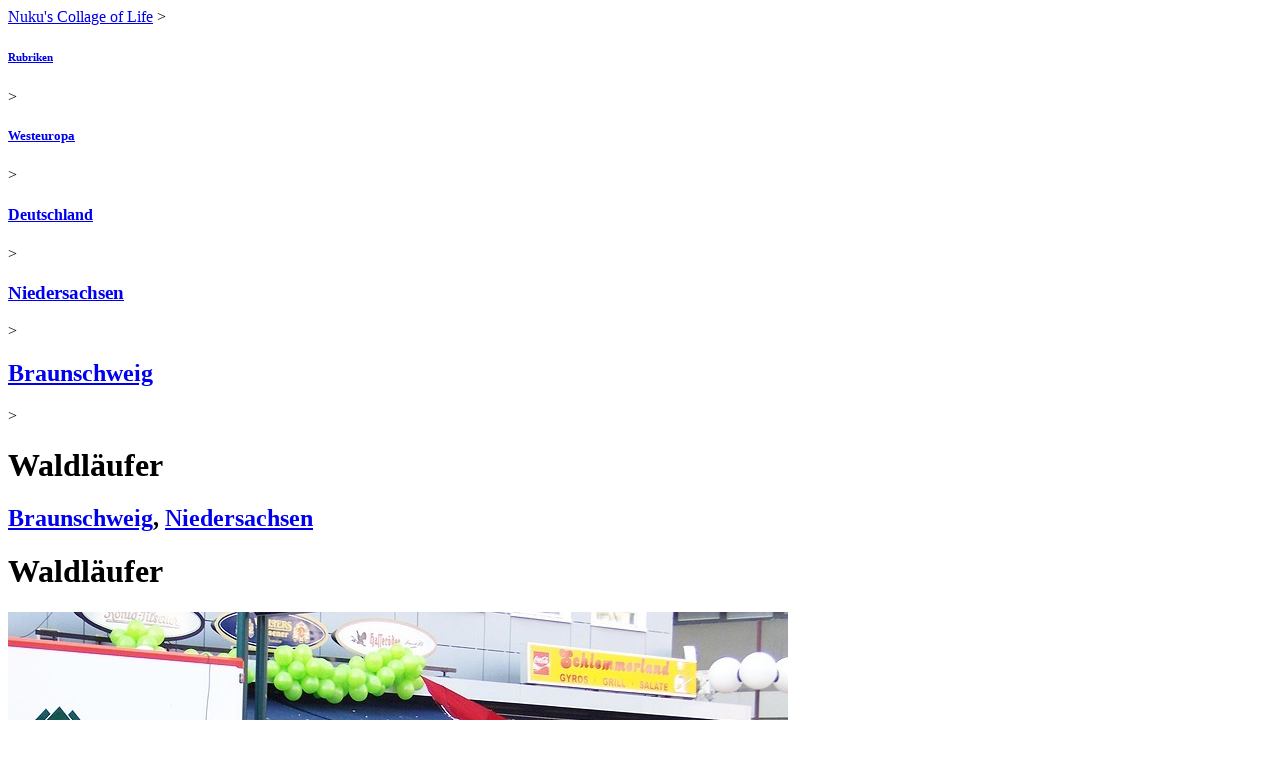

--- FILE ---
content_type: text/html; charset=UTF-8
request_url: https://www.nuku.de/archives/2004/02/26/waldlaeufer.html
body_size: 6415
content:
<!DOCTYPE html PUBLIC "-//W3C//DTD XHTML 1.0 Strict//EN" "http://www.w3.org/TR/xhtml1/DTD/xhtml1-strict.dtd">
<html xmlns="http://www.w3.org/1999/xhtml" xml:lang="de-DE" lang="de-DE">
<!--	
		Long gone, but not forgotten. In memory of the probably most prominent Korea blogger of the early 2000s - 
		Shawn Michael Matthews *25.04.1974 †23.05.2006
		Thank you for sharing your stories with us. Wish you'd be still here.
		https://web.archive.org/web/20060508033254/http://korealife.blogspot.com/
-->
<head>
	<meta http-equiv="Content-Type" content="application/xhtml+xml; charset=utf-8" />
<meta name="generator" content="nukublog/20240827" />
<meta name="author" content="nuku" />
<meta name="publisher" content="nuku" />
<meta name="copyright" content="nuku" />
<meta name="language" content="de" />
<meta name="description" content="Waldläufer" />
<meta name="keywords" content="Braunschweig, Niedersachsen, Deutschland, Westeurop" />
<meta name="robots" content="index, follow, nocache" />
<title>Waldläufer - Braunschweig, Niedersachsen, Deutschland, Westeuropa</title>
<link rel="canonical" href="https://www.nuku.de/archives/2004/02/26/waldlaeufer.html" />	<link rel="alternate" type="application/rss+xml" title="Kommentare zu dem Artikel &quot;Waldläufer&quot;" href="/archives/2004/02/26/waldlaeufer.rss20.xml" />
	<link rel="alternate" type="application/rss+xml" title="Artikel aus der Rubrik &quot;Braunschweig&quot;" href="/categories/braunschweig/feeds/rss20.xml" />
	<link rel="alternate" type="application/rss+xml" title="Kommentare aus der Rubrik &quot;Braunschweig&quot;" href="/categories/braunschweig/feeds/comments/rss20.xml" />
	<link rel="alternate" type="application/rss+xml" title="Artikel aus der Rubrik &quot;Niedersachsen&quot;" href="/categories/niedersachsen/feeds/rss20.xml" />
	<link rel="alternate" type="application/rss+xml" title="Kommentare aus der Rubrik &quot;Niedersachsen&quot;" href="/categories/niedersachsen/feeds/comments/rss20.xml" />
	<link rel="alternate" type="application/rss+xml" title="Artikel aus der Rubrik &quot;Deutschland&quot;" href="/categories/deutschland/feeds/rss20.xml" />
	<link rel="alternate" type="application/rss+xml" title="Kommentare aus der Rubrik &quot;Deutschland&quot;" href="/categories/deutschland/feeds/comments/rss20.xml" />
	<link rel="alternate" type="application/rss+xml" title="Artikel aus der Rubrik &quot;Westeuropa&quot;" href="/categories/westeuropa/feeds/rss20.xml" />
	<link rel="alternate" type="application/rss+xml" title="Kommentare aus der Rubrik &quot;Westeuropa&quot;" href="/categories/westeuropa/feeds/comments/rss20.xml" />
	<link rel="alternate" type="application/rss+xml" title="Artikel aus allen Rubriken" href="/feeds/rss20.xml" />
	<link rel="alternate" type="application/rss+xml" title="Kommentare aus allen Rubriken" href="/feeds/comments/rss20.xml" />
<link rel="shortcut icon" href="/favicon.ico" />
	<meta name="viewport" content="user-scalable=0, width=device-width, initial-scale=1, maximum-scale=1" />
	<link rel="stylesheet" type="text/css" href="/themes/SimpleResponsive/layout.min.css" />
		<script language="JavaScript" type="text/javascript">
	<!--
		if (top.location != self.location) top.location.replace(self.location);
	//-->
</script>
	
                <link rel="stylesheet" href="/photoswipe/photoswipe.css">
            <link rel="stylesheet" href="/photoswipe/default-skin/default-skin-nuku.css">
            <script src="/photoswipe/photoswipe_pr786.min.js"></script>
            <script src="/photoswipe/photoswipe-ui-default.min.js"></script>
        </head>
<body>
			<div class="page-container ArticleViewController">
		<div class="header">
						<div class="breadcrumb"><h7 class="breadcrumb"><a class="breadcrumb " href="/" title="Nuku&#039;s Collage of Life">Nuku's Collage of Life</a></h7> &gt; <h6 class="breadcrumb"><a class="breadcrumb" href="/categories/"  title="&Uuml;bersicht der verf&uuml;gbaren Rubriken">Rubriken</a></h6> &gt; <h5 class="breadcrumb"><a class="breadcrumb" href="/categories/westeuropa/" rel="tag category" title="Westeuropa Blog - Reiseberichte, Fotos und Bilder aus Westeuropa">Westeuropa</a></h5> &gt; <h4 class="breadcrumb"><a class="breadcrumb" href="/categories/deutschland/" rel="tag category" title="Deutschland - Reiseberichte, Fotos, Bilder">Deutschland</a></h4> &gt; <h3 class="breadcrumb"><a class="breadcrumb" href="/categories/niedersachsen/" rel="tag category" title="Niedersachsen, Deutschland - Reiseberichte, Fotos, Bilder, Tagebuch, Blog - Urlaub in Niedersachsen">Niedersachsen</a></h3> &gt; <h2 class="breadcrumb"><a class="breadcrumb" href="/categories/braunschweig/" rel="tag category" title="Braunschweig, Deutschland - Reiseberichte, Fotos, Bilder">Braunschweig</a></h2> &gt; <h1 class="breadcrumb">Waldläufer</h1></div>					</div>
		<div class="content">
			<div class="article">

		
	<div class="article-head">
	 		<div class="article-short-path">
	    <h2 class="article-short-path"><a class="article-short-path" href="/categories/braunschweig/" title="Braunschweig, Deutschland - Reiseberichte, Fotos, Bilder" rel="category tag">Braunschweig</a>, <a class="article-short-path" href="/categories/niedersachsen/" title="Niedersachsen, Deutschland - Reiseberichte, Fotos, Bilder, Tagebuch, Blog - Urlaub in Niedersachsen" rel="category tag">Niedersachsen</a></h2>	    </div>
	    <div class="article-title">
			<h1 class="article-title">Waldläufer</h1>		</div>
	</div>

	
	<div class="article-body" id="2">
		<div><div class="single-image">
<div class="image" id="imagediv-2" style="min-width:780px; max-width:780px;">
	<div class="image-img">
					<a class="fancybox" id="popupimage-2" href="/pictures/braunschweiger-karneval-2004-2-1320.jpg" rel="2" title="Braunschweiger Karneval 2004" data-size="1320x990">
									<img src="/pictures/braunschweiger-karneval-2004-2-780.jpg" alt="Braunschweiger Karneval 2004" title="Braunschweiger Karneval 2004" border="0" style="height:585px; width:780px;">
							</a>
            </div>	
    <p class="image-caption">
		<span class="image-caption-text" id="image-2">Braunschweiger Karneval 2004</span>
		<span class="image-caption-meta">
								</span>
	</p>
</div>
</div>

<p>
The Braunschweiger Karneval was actually not as bad as expected. Some people had beautiful costumes, but most observers were only interested in the sweets. And they threw much. Not only sweets. I got almost killed by a flying package of Pinnacle InstantCopy.
</p>  <p>
Am I the only one to see the mysterious girl from the woods?
</p></div>	</div>

	    

	<div class="article-meta">	
		<span class="article-meta-categories">
			Vom <a class="article-meta-date-link" href="/archives/2004/02/26/">26</a>.<a class="article-meta-date-link" href="/archives/2004/02/">02</a>.<a class="article-meta-date-link" href="/archives/2004/">2004</a>		</span>
		<span class="article-meta-comments">
											</span>  					
	</div>
</div>
<ul class="page-navigation">
		<li class="page-navigation-next"><a href="/archives/2004/02/27/waiting_for_the_sweets_part_ii.html" title="Waiting for the sweets, Part II">Waiting for the sweets, Part II &#187;</a></li>
	    	<li class="page-navigation-previous"><a href="/archives/2004/02/25/first_post.html" title="First post :-)">&#171; First post :-)</a></li>
    </ul>
		</div>
		<div class="sidebar"><div class="sidebar-container"><div class="sidebar-left"><div class="sidebar-element">
    <span class="sidebar-element-title">Weitersagen</span>    <div class="sidebar-element-content"> 	
		<p style="margin-top:18px; margin-left:-6px;">
<a  target="_blank" title="Auf Facebook teilen"
    onclick="window.open('https://facebook.com/sharer.php?u=http%3A%2F%2Fwww.nuku.de%2Farchives%2F2004%2F02%2F26%2Fwaldlaeufer.html','RecommendFacebook','width=500,height=315,scrollbars=no,resizable=no,toolbar=no,directories=no,location=no,menubar=no,status=no,left='+((screen.availWidth - 500) / 2)+',top='+((screen.availHeight - 315) / 2)); return false"
	href="https://facebook.com/sharer.php?u=http%3A%2F%2Fwww.nuku.de%2Farchives%2F2004%2F02%2F26%2Fwaldlaeufer.html"><img alt="Auf Facebook teilen" src="/themes/SimpleResponsive/icons/facebook.png" border="0" /></a>
<a target="_blank" title="Auf Google+ teilen"
    onclick="window.open('https://plus.google.com/share?url=http%3A%2F%2Fwww.nuku.de%2Farchives%2F2004%2F02%2F26%2Fwaldlaeufer.html','RecommendGoogle','width=500,height=400,scrollbars=no,resizable=no,toolbar=no,directories=no,location=no,menubar=no,status=no,left='+((screen.availWidth - 500) / 2)+',top='+((screen.availHeight - 400) / 2)); return false"
	href="https://plus.google.com/share?url=http%3A%2F%2Fwww.nuku.de%2Farchives%2F2004%2F02%2F26%2Fwaldlaeufer.html"><img alt="Auf Google+ teilen" src="/themes/SimpleResponsive/icons/google-plus.png" border="0" /></a>
<a target="_blank" title="Auf Twitter teilen"
    onclick="window.open('https://twitter.com/intent/tweet?url=http%3A%2F%2Fwww.nuku.de%2Farchives%2F2004%2F02%2F26%2Fwaldlaeufer.html&text=Braunschweig%2C+Niedersachsen%3A+Waldl%C3%A4ufer&via=nukublog','RecommendTwitter','width=500,height=260,scrollbars=no,resizable=no,toolbar=no,directories=no,location=no,menubar=no,status=no,left='+((screen.availWidth - 500) / 2)+',top='+((screen.availHeight - 260) / 2)); return false"
	href="https://twitter.com/intent/tweet?url=http%3A%2F%2Fwww.nuku.de%2Farchives%2F2004%2F02%2F26%2Fwaldlaeufer.html&text=Braunschweig%2C+Niedersachsen%3A+Waldl%C3%A4ufer&via=nukublog"><img alt="Auf Twitter teilen" src="/themes/SimpleResponsive/icons/twitter2.png" border="0" /></a>
<a target="_blank" title="Auf Pinterest teilen"
    onclick="window.open('https://pinterest.com/pin/create/button/?url=http%3A%2F%2Fwww.nuku.de%2Farchives%2F2004%2F02%2F26%2Fwaldlaeufer.html&media=https%3A%2F%2Fwww.nuku.de%2Fpictures%2Fbraunschweiger-karneval-2004-2-800.jpg&description=Braunschweig%2C+Niedersachsen%3A+Waldl%C3%A4ufer','RecommendPinterest','width=750,height=300,scrollbars=no,resizable=no,toolbar=no,directories=no,location=no,menubar=no,status=no,left='+((screen.availWidth - 750) / 2)+',top='+((screen.availHeight - 300) / 2)); return false"
	href="https://pinterest.com/pin/create/button/?url=http%3A%2F%2Fwww.nuku.de%2Farchives%2F2004%2F02%2F26%2Fwaldlaeufer.html&media=https%3A%2F%2Fwww.nuku.de%2Fpictures%2Fbraunschweiger-karneval-2004-2-800.jpg&description=Braunschweig%2C+Niedersachsen%3A+Waldl%C3%A4ufer"><img alt="Auf Pinterest teilen" src="/themes/SimpleResponsive/icons/pinterest.png" border="0" /></a>

</p>

    </div>
</div>
</div><div class="sidebar-right"><div class="sidebar-element">
    <span class="sidebar-element-title">Weiterlesen</span>    <div class="sidebar-element-content"> 	
		<p>Lesen Sie auch <i><a title="Waiting for the sweets, Part II - Braunschweig, Niedersachsen, Deutschland, Westeuropa" href="/archives/2004/02/27/waiting_for_the_sweets_part_ii.html">Waiting for the sweets, Part II</a></i> und weitere Artikel &uumlber <i><a title="Braunschweig, Deutschland - Reiseberichte, Fotos, Bilder" href="/categories/braunschweig/">Braunschweig</a></i>, <i><a title="Niedersachsen, Deutschland - Reiseberichte, Fotos, Bilder, Tagebuch, Blog - Urlaub in Niedersachsen" href="/categories/niedersachsen/">Niedersachsen</a></i>, <i><a title="Deutschland - Reiseberichte, Fotos, Bilder" href="/categories/deutschland/">Deutschland</a></i> und <i><a title="Westeuropa Blog - Reiseberichte, Fotos und Bilder aus Westeuropa" href="/categories/westeuropa/">Westeuropa</a></i>.</p><p><i><a title="&Uuml;bersicht der Themen und Rubriken" href="/categories/">Weitere Länder, Themen & Berichte &#187;</a></i></p>    </div>
</div>
</div></div><div class="sidebar-full"><div class="sidebar-element">
        <div class="sidebar-element-content"> 	
		<p class="comment-entries-headline">Kommentare <a name="comments"></a><a href="/archives/2004/02/26/waldlaeufer.rss20.xml" title="RSS-Feed f&uuml;r neue Kommentare zu dem Artikel &quot;Waldläufer&quot;" rel="nofollow" class="image-link"><img src="/themes/Uyuni/xml-small.gif" border="0" /></a></p><p>Zu diesem Artikel wurden noch keine Kommentare abgegeben.</p>    </div>
</div>
<div class="sidebar-element">
        <div class="sidebar-element-content"> 	
		
<div id="comment-form" class="comment-form">
<a name="commentform"></a>
<p class="comment-form-headline">Kommentar verfassen</p>

<form method="POST" action="#comments" name="comment_form" class="comment-form">
	<input type="hidden" name="ANTI_SPAM_ID" value="none">
	<input type="hidden" name="submit_comment_form" value="true">
	<div class="form-element">
	    <span class="form-element-text-description">Name</span>
	    <span class="form-element-text"><input  class="form-element-text" type="text" size="40" name="comment_name" value=""></span>
	</div>
	<div class="form-element">
	    <span class="form-element-text-description">Email (wird nicht ver&ouml;ffentlicht)</span>
	    <span class="form-element-text"><input type="text" size="40" name="comment_email" VALUE=""></span>
	</div>
	<div class="form-element">
	    <span class="form-element-text-description">Homepage</span>
	    <span class="form-element-text"><input type="text" size="40" name="comment_homepage" VALUE=""></span>
	</div>
		<div class="form-element">
	    	<span class="form-element-checkbox-description">Benachrichtigung &uuml;ber neue Kommentare zu diesem Artikel per Email</span>
	    	<span class="form-element-checkbox"><input type="checkbox"  name="comment_notify"></span>
		</div>
	<div class="form-element">
	    <span class="form-element-textarea"><textarea rows="10" cols="40" name="comment_text"></textarea></span>
	</div>
	<div class="form-element">
	    <span class="form-element-submit"><input type="submit" value="Kommentar absenden" name="comment_submit"></span>
	</div>
	<div class="form-element">
	    <span class="form-element-notice">Kommentare werden erst nach &Uuml;berpr&uuml;fung freigeschaltet und angezeigt. Verkn&uuml;pfungen zu kommerziellen Webseiten sind nicht zul&auml;ssig und werden ggf. entfernt.</span>
	</div>
</form>
</div>
<script type="text/javascript">
<!--
	document.comment_form.ANTI_SPAM_ID.value = "123";
//-->
</script>
    </div>
</div>
</div><div class="sidebar-container"><div class="sidebar-left"><div class="sidebar-element">
    <span class="sidebar-element-title">Artikel zum Thema</span>    <div class="sidebar-element-content"> 	
		<p class="sidebar-subtitle">Braunschweig</p><ul class="sidebar-articles"><li class="sidebar-articles"><a href="/archives/2012/07/09/die-paulikirche.html" title="Die Paulikirche - Braunschweig, Niedersachsen, Deutschland, Westeuropa">Die Paulikirche</a></li><li class="sidebar-articles"><a href="/archives/2012/07/08/fussballfans-in-der-innenstadt.html" title="Fussballfans in der Innenstadt - Braunschweig, Niedersachsen, Deutschland, Westeuropa">Fussballfans in der Innenstadt</a></li><li class="sidebar-articles"><a href="/archives/2012/07/08/spanisches-restaurant-i-vent.html" title="Spanisches Restaurant i-Vent - Braunschweig, Niedersachsen, Deutschland, Westeuropa - Speise &amp; Trank">Spanisches Restaurant i-Vent</a></li><li class="sidebar-articles"><a href="/archives/2012/07/07/moevenpick-hotel-braunschweig.html" title="Mövenpick Hotel Braunschweig - Braunschweig, Niedersachsen, Deutschland, Westeuropa">Mövenpick Hotel Braunschweig</a></li><li class="sidebar-articles"><a href="/archives/2011/07/16/die-volkswagen-currywurst-originalteil-aus-wolfsburg.html" title="Die Volkswagen Currywurst - ein Originalteil aus Wolfsburg - Braunschweig, Niedersachsen, Deutschland, Westeuropa - Speise &amp; Trank">Die Volkswagen Currywurst - ein Originalteil aus Wolfsburg</a></li><li class="sidebar-articles"><a href="/archives/2009/07/17/rizzi-haus-und-magniviertel-in-braunschweig.html" title="Rizzi-Haus und Magniviertel in Braunschweig - Braunschweig, Niedersachsen, Deutschland, Westeuropa - Sommer 2008">Rizzi-Haus und Magniviertel in Braunschweig</a></li><li class="sidebar-articles"><a href="/archives/2009/07/16/eiscafes-in-braunschweig.html" title="Eiscafes in Braunschweig: Tiziano &amp; Co - Braunschweig, Niedersachsen, Deutschland, Westeuropa - Speise &amp; Trank - Sommer 2008">Eiscafes in Braunschweig: Tiziano & Co</a></li><li class="sidebar-articles"><a href="/archives/2009/07/15/stadtrundgang-durch-braunschweig.html" title="Stadtrundgang durch Braunschweig - Braunschweig, Niedersachsen, Deutschland, Westeuropa - Sommer 2008">Stadtrundgang durch Braunschweig</a></li><li class="sidebar-articles"><a href="/archives/2009/07/14/univiertel-in-braunschweig.html" title="Univiertel in Braunschweig - Braunschweig, Niedersachsen, Deutschland, Westeuropa - Sommer 2008">Univiertel in Braunschweig</a></li><li class="sidebar-articles"><a href="/archives/2009/07/08/diskothek-jolly-joker-in-braunschweig.html" title="Diskothek Jolly Joker in Braunschweig - Braunschweig, Niedersachsen, Deutschland, Westeuropa - Party &amp; Music - Sommer 2008">Diskothek Jolly Joker in Braunschweig</a></li></ul><p><a class="more-options-link" href="/categories/braunschweig/braunschweig.index.html" title="Liste aller Artikel der Rubrik &quot;Braunschweig&quot;">Weitere Artikel &#187;</a></p>    </div>
</div>
</div><div class="sidebar-right"><div class="sidebar-element">
    <span class="sidebar-element-title">Rubriken zum Thema</span>    <div class="sidebar-element-content"> 	
		<p class="sidebar-subtitle">Regionen, Länder und Orte</p><ul class="CategoryListView"><li class="CategoryListView"><a href="/categories/westeuropa/" title="Westeuropa Blog - Reiseberichte, Fotos und Bilder aus Westeuropa" rel="category tag">Westeuropa</a><ul class="CategoryListView"><li class="CategoryListView"><a href="/categories/belgien/" title="Belgien Blog - Reiseberichte, Fotos, Bilder - Belgien Urlaub" rel="category tag">Belgien</a></li><li class="CategoryListView"><a href="/categories/deutschland/" title="Deutschland - Reiseberichte, Fotos, Bilder" rel="category tag">Deutschland</a><ul class="CategoryListView"><li class="CategoryListView"><a href="/categories/baden-wuerttemberg/" title="Baden-Württemberg, Deutschland - Reiseberichte, Fotos, Bilder, Tagebuch, Blog - Urlaub in Baden-Württemberg" rel="category tag">Baden-Württemberg</a></li><li class="CategoryListView"><a href="/categories/bayern/" title="Bayern, Deutschland - Reiseberichte, Fotos, Bilder, Tagebuch, Blog - Urlaub in Bayern" rel="category tag">Bayern</a></li><li class="CategoryListView"><a href="/categories/berlin/" title="Berlin, Deutschland - Reiseberichte, Fotos, Bilder" rel="category tag">Berlin</a></li><li class="CategoryListView"><a href="/categories/bremen/" title="Bremen, Deutschland - Reiseberichte, Fotos, Bilder" rel="category tag">Bremen</a></li><li class="CategoryListView"><a href="/categories/hamburg/" title="Hamburg, Deutschland - Reiseberichte, Fotos, Bilder" rel="category tag">Hamburg</a></li><li class="CategoryListView"><a href="/categories/hessen/" title="Hessen, Deutschland - Reiseberichte, Fotos, Bilder, Tagebuch, Blog - Urlaub in Hessen" rel="category tag">Hessen</a></li><li class="CategoryListView"><a href="/categories/niedersachsen/" title="Niedersachsen, Deutschland - Reiseberichte, Fotos, Bilder, Tagebuch, Blog - Urlaub in Niedersachsen" rel="category tag">Niedersachsen</a><ul class="CategoryListView"><li class="CategoryListView"><b><a href="/categories/braunschweig/" title="Braunschweig, Deutschland - Reiseberichte, Fotos, Bilder" rel="category tag">Braunschweig</a></b></li><li class="CategoryListView"><a href="/categories/hannover/" title="Hannover, Deutschland - Reiseberichte, Fotos, Bilder, Blog" rel="category tag">Hannover</a></li><li class="CategoryListView"><a href="/categories/lueneburg/" title="Lüneburg, Deutschland - Reiseberichte, Fotos, Bilder" rel="category tag">Lüneburg</a></li><li class="CategoryListView"><a href="/categories/winsen-luhe/" title="Winsen Luhe, Deutschland - Reiseberichte, Fotos, Bilder" rel="category tag">Winsen</a></li><li class="CategoryListView"><a href="/categories/wolfenbuettel/" title="Wolfenbüttel Deutschland - Reiseberichte, Fotos, Bilder, Blog" rel="category tag">Wolfenbüttel</a></li><li class="CategoryListView"><a href="/categories/wulfsen/" title="Wulfsen, Deutschland - Reiseberichte, Fotos, Bilder" rel="category tag">Wulfsen</a></li></ul></li><li class="CategoryListView"><a href="/categories/nordrhein-westfalen/" title="Nordrhein-Westfalen, Deutschland - Reiseberichte, Fotos, Bilder, Tagebuch, Blog - Urlaub in Nordrhein-Westfalen" rel="category tag">Nordrhein-Westfalen</a></li><li class="CategoryListView"><a href="/categories/sachsen/" title="Sachsen, Deutschland - Reiseberichte, Fotos, Bilder, Tagebuch, Blog - Urlaub in Sachsen" rel="category tag">Sachsen</a></li><li class="CategoryListView"><a href="/categories/schleswig-holstein/" title="Schleswig-Holstein, Deutschland - Reiseberichte, Fotos, Bilder, Tagebuch, Blog - Urlaub in Schleswig-Holstein" rel="category tag">Schleswig-Holstein</a></li></ul></li><li class="CategoryListView"><a href="/categories/frankreich/" title="Frankreich - Reiseberichte, Fotos, Bilder, Tagebuch, Blog - Urlaub in Frankreich" rel="category tag">Frankreich</a></li><li class="CategoryListView"><a href="/categories/monaco/" title="Monaco Blog - Reiseberichte, Fotos, Bilder - Monaco Urlaub" rel="category tag">Monaco</a></li><li class="CategoryListView"><a href="/categories/niederlande/" title="Die Niederlande - Reiseberichte, Fotos, Bilder, Tagebuch, Blog - Urlaub in den Niederlanden" rel="category tag">Niederlande</a></li><li class="CategoryListView"><a href="/categories/schweiz/" title="Schweiz Blog - Reiseberichte, Fotos, Bilder - Schweiz Urlaub" rel="category tag">Schweiz</a></li></ul></li></ul><p class="sidebar-subtitle">Berichte</p><ul class="CategoryListView"><li class="CategoryListView">Westeuropa<ul class="CategoryListView"><li class="CategoryListView">Deutschland<ul class="CategoryListView"><li class="CategoryListView"><a href="/categories/sommer-2008/sommer-2008.0.chrono.html" title="Sommer 2008 in Deutschland - Fotos, Reiseberichte, Bilder, Tagebuch - Urlaub in Deutschland" rel="category tag">Sommer 2008</a></li><li class="CategoryListView"><a href="/categories/jimin_in_deutschland/jimin_in_deutschland.0.chrono.html" title="Weihnachten 2004" rel="category tag">Weihnachten 2004</a></li></ul></li><li class="CategoryListView"><a href="/categories/westeuropa-rucksackreise-2013/westeuropa-rucksackreise-2013.0.chrono.html" title="Rucksackreise 2013 durch Westeuropa (Schweiz, Frankreich &amp; Monaco)" rel="category tag">Schweiz & Frankreich 2013</a></li></ul></li></ul><p class="sidebar-subtitle">Erfahren Sie mehr!</p><p><a class="more-options-link" href="/categories/" title="Liste mit allen Rubriken">Weitere L&auml;nder, Themen & Berichte &#187;</a></p>    </div>
</div>
<div class="sidebar-element">
    <span class="sidebar-element-title">Suchen</span>    <div class="sidebar-element-content"> 	
		
<form class="search-form" method="get" action="/search/">
    	<input type="search" name="q" placeholder="Stichwort eingeben" />
		<input type="submit" class="btn search-submit" value="suchen">
</form>

    </div>
</div>
</div><div class="sidebar-left"><div class="sidebar-element">
    <span class="sidebar-element-title">Abonnieren</span>    <div class="sidebar-element-content"> 	
		<ul class="sidebar-feeds"><li class="sidebar-feeds-twitter"><a onclick="window.open('https://twitter.com/intent/follow?screen_name=nukublog','FollowOnTwitter','width=550,height=520,scrollbars=no,resizable=yes,toolbar=no,directories=no,location=no,menubar=no,status=no,left='+((screen.availWidth - 550) / 2)+',top='+((screen.availHeight - 520) / 2)); return false" href="https://twitter.com/intent/follow?screen_name=nukublog" title="@nukublog auf Twitter folgen">Auf Twitter folgen</a></li><li class="sidebar-feeds"><a href="/archives/2004/02/26/waldlaeufer.rss20.xml" title="Kommentare zu dem Artikel &quot;Waldläufer&quot;" rel="nofollow">Kommentare zu dem Artikel &quot;Waldläufer&quot;</a></li><li class="sidebar-feeds"><a href="/categories/braunschweig/feeds/rss20.xml" title="Artikel aus der Rubrik &quot;Braunschweig&quot;" rel="nofollow">Artikel aus der Rubrik &quot;Braunschweig&quot;</a></li><li class="sidebar-feeds"><a href="/feeds/rss20.xml" title="Artikel aus allen Rubriken" rel="nofollow">Artikel aus allen Rubriken</a></li><li class="sidebar-feeds"><a href="/feeds/comments/rss20.xml" title="Kommentare aus allen Rubriken" rel="nofollow">Kommentare aus allen Rubriken</a></li></ul><p><a class="more-options-link" href="/categories/" title="Liste mit Rubriken und den dazugeh&ouml;rigen RSS-Feeds">Weitere RSS-Feeds &#187;</a><p>    </div>
</div>
</div></div></div>		<div class="footer">
			<!-- google_ad_section_start(weight=ignore) -->
<ul class="menu-main">
	<li><a href="/" title="Nuku&#039;s Collage of Life">Startseite</a></li>
	<li><a href="/categories/" title="&Uuml;bersicht der Themen und Rubriken">Rubriken</a></li>
	<li><a href="/archives/" title="Chronologisches Archiv der ver&ouml;ffentlichten Beitr&auml;ge">Archiv</a></li>
	<li><a href="/search/" title="Suche">Suche</a></li>
	<li><a href="/weblinks/" title="Bookmarks zu lesenswerten Webseiten">Lesezeichen</a></li>
	<li><a href="/guestbook/" title="G&auml;stebuch">G&auml;stebuch</a></li>
	<li><a href="/about/" title="&Uuml;ber den Autor und diese Webseite">&Uuml;ber dieses Blog</a></li>
	<li><a href="/contact/" title="Impressum">Impressum</a></li>
	</ul>
<!-- google_ad_section_end -->
		</div>
	</div>
	<!-- google_ad_section_start(weight=ignore) -->
<p class="footer-copyright">Copyright &copy; 2004-2026 Nuku's Collage of Life. All rights reserved. No reproduction of text, images, or any other content without prior permission.</p>
<!-- google_ad_section_end -->
    
        <div class="pswp" tabindex="-1" role="dialog" aria-hidden="true">
            <div class="pswp__bg"></div>
            <div class="pswp__scroll-wrap">
                <div class="pswp__container">
                    <div class="pswp__item"></div>
                    <div class="pswp__item"></div>
                    <div class="pswp__item"></div>
                </div>
                <div class="pswp__ui pswp__ui--hidden">
                    <div class="pswp__top-bar">
                        <div class="pswp__counter"></div>
                        <button class="pswp__button pswp__button--close" title="Close (Esc)"></button>
                        <button class="pswp__button pswp__button--share" title="Share"></button>
                        <button class="pswp__button pswp__button--fs" title="Toggle fullscreen"></button>
                        <button class="pswp__button pswp__button--zoom" title="Zoom in/out"></button>
                        <div class="pswp__preloader">
                            <div class="pswp__preloader__icn">
                                <div class="pswp__preloader__cut">
                                    <div class="pswp__preloader__donut"></div>
                                </div>
                            </div>
                        </div>
                    </div>
                    <div class="pswp__share-modal pswp__share-modal--hidden pswp__single-tap">
                        <div class="pswp__share-tooltip"></div> 
                    </div>
                    <button class="pswp__button pswp__button--arrow--left" title="Previous (arrow left)">
                    </button>
                    <button class="pswp__button pswp__button--arrow--right" title="Next (arrow right)">
                    </button>
                    <div class="pswp__caption">
                        <div class="pswp__caption__center"></div>
                    </div>
                </div>
            </div>
        </div>

        <script type="text/javascript">
        <!--
        var pswpElement = document.querySelectorAll('.pswp')[0];

        var photoSwipeGalleryOptions = {
            index:  1,
            loop: false,
            closeOnScroll: false,
            closeOnVerticalDrag: false,
            history: false,
            pinchToClose: false,
            preload: [1,2],
            clickToCloseNonZoomable: false
        };

        var photoSwipeGalleryItems = [];

                    photoSwipeGalleryItems.push(
                {
                    html: '<div class="pswp__error-msg"><h1><a href="/archives/2004/02/25/first_post.html?gallery=true" title="First post :-)">&#171; First post :-)</a></h></div>'
                });
        	

        var x = document.getElementsByClassName("fancybox");
        var i;
        for (i = 0; i < x.length; i++) {
            // Create slide index
            var size = x[i].getAttribute('data-size').split('x');
            photoSwipeGalleryItems.push({
                src: x[i].getAttribute('href'),
                title: x[i].getAttribute('title'),
                w: parseInt(size[0], 10),
                h: parseInt(size[1], 10),
                pid: x[i].getAttribute('id')
            });
 
            // Register onclick function to start gallery
            x[i].onclick = function(event) { 
                // Find index for clicked image and set index-option
                for(var j = 0; j < photoSwipeGalleryItems.length; j++) {
                    if(photoSwipeGalleryItems[j].pid == this.id) {
                        photoSwipeGalleryOptions.index = j;
                        break;
                    }
                }
                
                var photoSwipeGallery = new PhotoSwipe( pswpElement, PhotoSwipeUI_Default, photoSwipeGalleryItems, photoSwipeGalleryOptions); 
                photoSwipeGallery.init();
                return false; 
            }
        } 

                    photoSwipeGalleryItems.push(
                {
                    html: '<div class="pswp__error-msg"><h1><a href="/archives/2004/02/27/waiting_for_the_sweets_part_ii.html?gallery=true" title="Waiting for the sweets, Part II">Waiting for the sweets, Part II &#187;</a></h></div>'
                });	
        

        
       -->
    </script>
	
    		
	
	</body>
</html>
